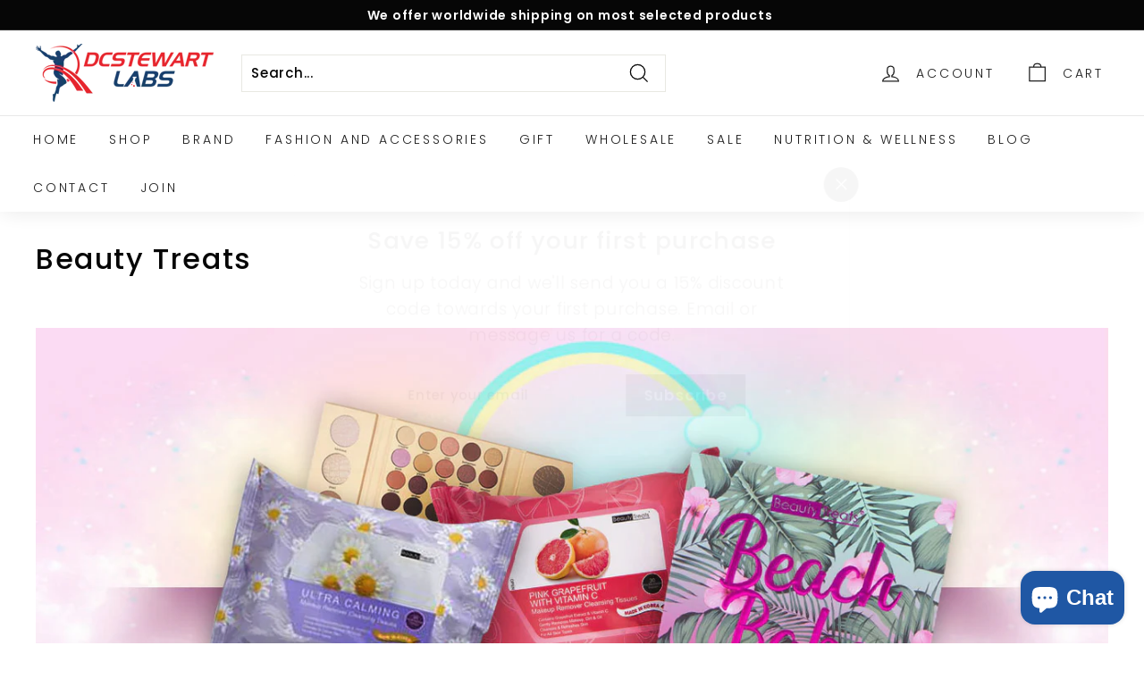

--- FILE ---
content_type: text/javascript; charset=utf-8
request_url: https://dcstewartlabs.com/web-pixels@fcfee988w5aeb613cpc8e4bc33m6693e112/web-pixel-72351969@18031546ee651571ed29edbe71a3550b/sandbox/worker.modern.js
body_size: -660
content:
importScripts('https://dcstewartlabs.com/cdn/wpm/sfcfee988w5aeb613cpc8e4bc33m6693e112m.js');
globalThis.shopify = self.webPixelsManager.createShopifyExtend('72351969', 'APP');
importScripts('/web-pixels/strict/app/web-pixel-72351969@18031546ee651571ed29edbe71a3550b.js');
